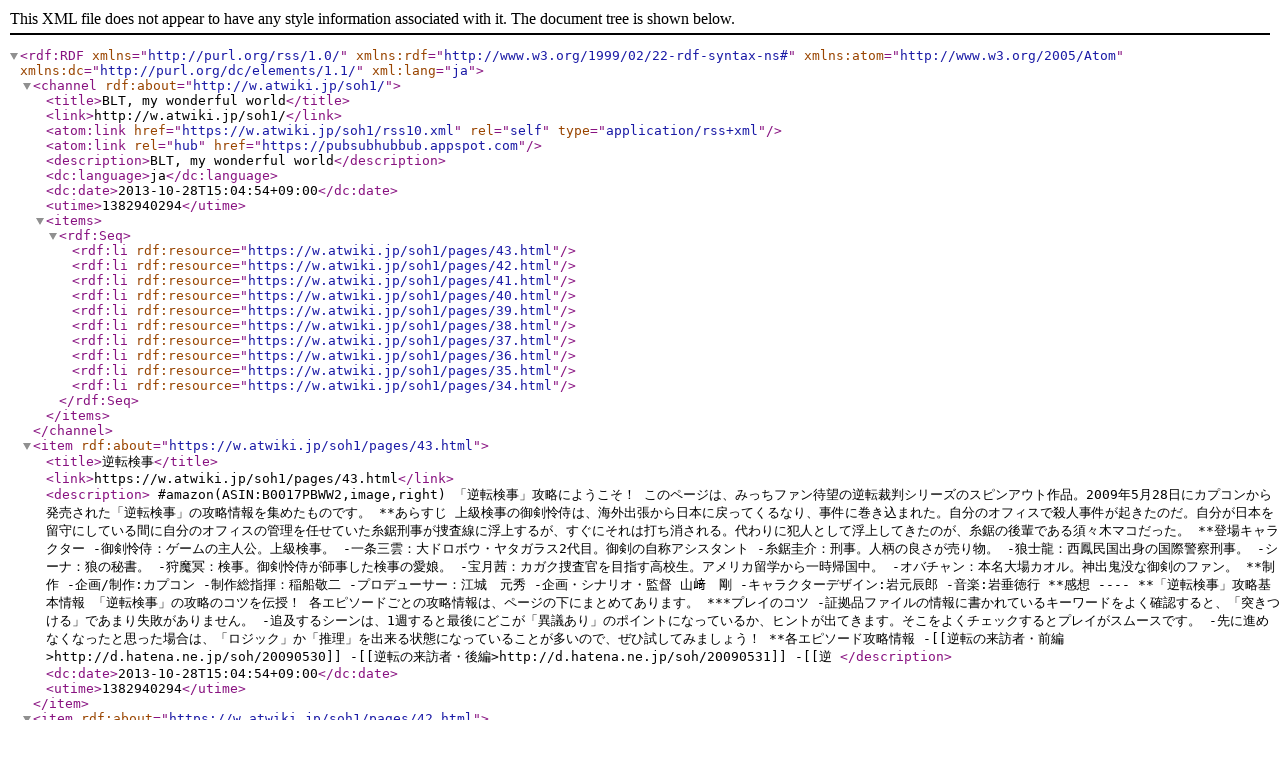

--- FILE ---
content_type: application/xml; charset=UTF-8
request_url: https://w.atwiki.jp/soh1/rss10_new.xml
body_size: 12024
content:
<?xml version="1.0" encoding="UTF-8" ?><rdf:RDF 
  xmlns="http://purl.org/rss/1.0/"
  xmlns:rdf="http://www.w3.org/1999/02/22-rdf-syntax-ns#"
  xmlns:atom="http://www.w3.org/2005/Atom"
  xmlns:dc="http://purl.org/dc/elements/1.1/"
  xml:lang="ja">
  <channel rdf:about="http://w.atwiki.jp/soh1/">
    <title>BLT, my wonderful world</title>
    <link>http://w.atwiki.jp/soh1/</link>
    <atom:link href="https://w.atwiki.jp/soh1/rss10.xml" rel="self" type="application/rss+xml" />
    <atom:link rel="hub" href="https://pubsubhubbub.appspot.com" />
    <description>BLT, my wonderful world</description>

    <dc:language>ja</dc:language>
    <dc:date>2013-10-28T15:04:54+09:00</dc:date>
    <utime>1382940294</utime>

    <items>
      <rdf:Seq>
                <rdf:li rdf:resource="https://w.atwiki.jp/soh1/pages/43.html" />
                <rdf:li rdf:resource="https://w.atwiki.jp/soh1/pages/42.html" />
                <rdf:li rdf:resource="https://w.atwiki.jp/soh1/pages/41.html" />
                <rdf:li rdf:resource="https://w.atwiki.jp/soh1/pages/40.html" />
                <rdf:li rdf:resource="https://w.atwiki.jp/soh1/pages/39.html" />
                <rdf:li rdf:resource="https://w.atwiki.jp/soh1/pages/38.html" />
                <rdf:li rdf:resource="https://w.atwiki.jp/soh1/pages/37.html" />
                <rdf:li rdf:resource="https://w.atwiki.jp/soh1/pages/36.html" />
                <rdf:li rdf:resource="https://w.atwiki.jp/soh1/pages/35.html" />
                <rdf:li rdf:resource="https://w.atwiki.jp/soh1/pages/34.html" />
              </rdf:Seq>
    </items>
	
		
    
  </channel>
    <item rdf:about="https://w.atwiki.jp/soh1/pages/43.html">
    <title>逆転検事</title>
    <link>https://w.atwiki.jp/soh1/pages/43.html</link>
    <description>
      #amazon(ASIN:B0017PBWW2,image,right)
「逆転検事」攻略にようこそ！
このページは、みっちファン待望の逆転裁判シリーズのスピンアウト作品。2009年5月28日にカプコンから発売された「逆転検事」の攻略情報を集めたものです。
**あらすじ
上級検事の御剣怜侍は、海外出張から日本に戻ってくるなり、事件に巻き込まれた。自分のオフィスで殺人事件が起きたのだ。自分が日本を留守にしている間に自分のオフィスの管理を任せていた糸鋸刑事が捜査線に浮上するが、すぐにそれは打ち消される。代わりに犯人として浮上してきたのが、糸鋸の後輩である須々木マコだった。
**登場キャラクター
-御剣怜侍：ゲームの主人公。上級検事。
-一条三雲：大ドロボウ・ヤタガラス2代目。御剣の自称アシスタント
-糸鋸圭介：刑事。人柄の良さが売り物。 
-狼士龍：西鳳民国出身の国際警察刑事。
-シーナ：狼の秘書。
-狩魔冥：検事。御剣怜侍が師事した検事の愛娘。
-宝月茜：カガク捜査官を目指す高校生。アメリカ留学から一時帰国中。
-オバチャン：本名大場カオル。神出鬼没な御剣のファン。
**制作
-企画/制作:カプコン 
-制作総指揮：稲船敬二
-プロデューサー：江城　元秀 
-企画・シナリオ・監督 山﨑　剛
-キャラクターデザイン:岩元辰郎
-音楽:岩垂徳行
**感想
----
**「逆転検事」攻略基本情報
「逆転検事」の攻略のコツを伝授！
各エピソードごとの攻略情報は、ページの下にまとめてあります。
***プレイのコツ
-証拠品ファイルの情報に書かれているキーワードをよく確認すると、「突きつける」であまり失敗がありません。
-追及するシーンは、1週すると最後にどこが「異議あり」のポイントになっているか、ヒントが出てきます。そこをよくチェックするとプレイがスムースです。
-先に進めなくなったと思った場合は、「ロジック」か「推理」を出来る状態になっていることが多いので、ぜひ試してみましょう！
**各エピソード攻略情報
-[[逆転の来訪者・前編&gt;http://d.hatena.ne.jp/soh/20090530]]
-[[逆転の来訪者・後編&gt;http://d.hatena.ne.jp/soh/20090531]]
-[[逆    </description>
    <dc:date>2013-10-28T15:04:54+09:00</dc:date>
    <utime>1382940294</utime>
  </item>
    <item rdf:about="https://w.atwiki.jp/soh1/pages/42.html">
    <title>ビタミンY</title>
    <link>https://w.atwiki.jp/soh1/pages/42.html</link>
    <description>
      #amazon(B001E42H3Y,right)

「ビタミンY」の攻略にようこそ！
このページは、D3パブリッシャーの任天堂DS用ゲームソフト「ビタミンY」の攻略情報をまとめています。
基本的にはミニゲームが主軸なので、コツだけ簡単にまとめます。
**あらすじ
聖帝学園高等部の教師・南悠里は、Class Xの担当教員。文化祭で、B6が独自に作ったアトラクションをひょんなことから巡ることになり……。
**登場キャラクター
-南悠里（CV.）：主人公。何事にも一生懸命な女英語教諭。信じられないほど料理がヘタだが、本人はそれに気づいていない。独り言を大声でいうクセがある。
-真壁翼（CV.鈴木達夫）：真壁財閥のひとり息子。モデルのアルバイトをしている。帰国子女で壊滅的に国語ができない。趣味が悪いことで有名
-草薙一（CV.小野大輔）：動物が大好きで、アニマルマスターと呼ばれている。基本的にやさしい性格で、面倒見がよく、B6のお母さんてき位置づけ。
-七瀬瞬（CV.鳥海浩輔）：インディーズのバンドのベーシスト。アルバイトで生計を立てているため、ひじょうにケチ。
-風門寺悟郎（CV.岸尾だいすけ）：女子の格好をして、愛嬌を振りまく男子生徒。イラストが得意で、路上で自分のイラストを販売している。
-仙道清春（CV.吉野裕行）：聖帝の悪魔と呼ばれる意地悪が大好きな少年。バスケットが得意。協調性に欠けている。
-斑目瑞希（CV.菅沼久義）：年中眠っている少年。ほとんどしゃべらず、しゃべるときはいつも一緒にいるトカゲの「トゲー」が代理でしゃべっている。瑞希と会話が弾むのは？アニマルマスターの一だけ。
-葛城銀児（CV.杉田智和）：パチスロなどに全財産をつぎ込み、生徒からも借金をする国語教師。鳳の家に居候している。
-鳳晃司（CV.井上和彦）：微笑みの貴公子と呼ばれる地理・歴史の教師。大人な性格で、学園内でもファンが多い。
-九影太郎（CV.三宅健太）：体格がよく、1分刈りのために、一見コワく見えるが、実はやさしい性格の理科の教師。
-二階堂衝（CV.織田優成）：一見クールに見える公民の教師。真田とは同じ大学で、同じ落研に所属していた。
-衣笠正次郎（CV.宮田幸季）：実年齢とかけ離れた若々しい美貌が特長の数学教師。道を歩くと周囲の人からいろん    </description>
    <dc:date>2013-04-04T15:29:51+09:00</dc:date>
    <utime>1365056991</utime>
  </item>
    <item rdf:about="https://w.atwiki.jp/soh1/pages/41.html">
    <title>純情ロマンチカ２</title>
    <link>https://w.atwiki.jp/soh1/pages/41.html</link>
    <description>
      #amazon(ASIN:B001ILU8KM,image,right)
2008年10月からローカル放送局で放映が開始された「[[純情ロマンチカ]]２」の感想です。上から古い順に掲載されています。
**あらすじ
大学生・高橋美咲が兄の友人である小説家・宇佐見秋彦と同居しはじめてから、数ヶ月。二人の間には深まりつつあるが、そんな折、秋彦の兄・春彦が現れて「秋彦からきみを盗む」と宣言され、秋彦と美咲の関係に微妙な変化が現れる。
弘樹＆野分のエゴイストカップル、庸＆忍のテロリストカップルも健在の第2期放映は全12話予定。
**スタッフ
-監督:今千明
-シリーズ構成：中瀬理香
-キャラクター原案:中村春菊
-キャラクターデザイン：菊地洋子
-総作画監督：菊地洋子
-音響監督:郷田ほづみ
**キャスト
-高橋美咲：櫻井孝宏
-宇佐見秋彦：花田光
-上條弘樹：伊藤健太郎 
-草間野分：神奈延年
-高槻 忍：岸尾だいすけ
-宮城 庸：井上和彦
**全体的な感想
前作の純情ロマンチカに続いて、あいかわらずハイクオリティな作品。スタジオディーンさんのスタッフさんもだいぶこなれた感じの仕事っぷりで、どの回も安心して見ていられる作品です。
今千秋監督は、のだめカンタービレ～巴里編より、ロマンチカのほうがおもしろいと個人的には思います！
**各話感想
以下、更新中です。
*DVD I
-[[第1話「一度あることは二度ある」&gt;http://d.hatena.ne.jp/soh/20081013]]&amp;br()&amp;color(black,#ffffcc){秋彦が直森賞を受賞した。井坂は本を売るために受賞記念パーティを開こうとするが、主役であるはずの秋彦が出席を嫌がったため、話が難航する。そこで、美咲がかり出されることになって…}&amp;br()純情ロマンチカ2がいよいよスタート！ OPを見るだけで、萌えます！鳥海浩輔さんも大活躍！（笑）&amp;br()スタッフ：脚本：中瀬理香 コンテ：桜野生衣　演出：小田切警視　作画監督：番　由紀子・胡　陽樹 
-第2話「二度あることは三度ある」&amp;br()&amp;color(black,#ffffcc){直森賞受賞記念パーティで井坂から、秋彦のためにも、秋彦と親しくなるな、とクギを刺された美咲。秋彦の迷惑になるようなことだけは    </description>
    <dc:date>2012-11-28T00:53:47+09:00</dc:date>
    <utime>1354031627</utime>
  </item>
    <item rdf:about="https://w.atwiki.jp/soh1/pages/40.html">
    <title>ネオアンジェリーク・フルヴォイス</title>
    <link>https://w.atwiki.jp/soh1/pages/40.html</link>
    <description>
      #amazon(B0012WXAVG,right)

「ネオアンジェリーク・フルボイス」攻略にようこそ！
このページは、コーエーの「ネオアンジェリーク」最新作「ネオアンジェリーク・フルボイス」の攻略情報をまとめています。
**あらすじ
タナトスという怪物で治世が乱れているアルカディアに生まれたアンジェリーク。宇宙の平和を司るという「女王」の卵として、アルカディアで唯一、タナトスを完全浄化できる力を持つアンジェリークは、アルカディアに暮らす人々を守るために、オーブハンターであるレイン、ニクス、ジェイド、ヒュウガと戦う
**登場キャラクター
-アンジェリーク：主人公。女王の卵。
-レイン（CV.高橋広樹）：財団の元研究者。後天的な浄化能力の持ち主。
-ニクス（CV.大川透）：陽だまり邸の主。知性派だが、実は大きな秘密を抱えている
-ジェイド（CV.小野坂昌也）：心優しき人物。知性を持つアーティファクト。
-ヒュウガ（CV.小野大輔）：元銀樹騎士。女王の卵アンジェリークに出会い、女王に仕えるべく、アンジェリークの側に身を置く。
-ルネ（CV.山口勝平）：聖都セレスティザムにいる生意気な少年。
-ベルナール（CV.平川平川大輔）：アンジェリークが小さなころに暮らしていた家のお兄さん
**制作
-企画/制作:コーエー ルビー・パーティ
-キャラクターデザイン:由羅カイリ
**感想
アンジェリークシリーズの中では、わりと出来映えがいいのですが、ゲキ甘なので、好き嫌いが出やすいともいえます。
シナリオ、音楽ともに、「遙かなる時空の中で」のシリーズにひじょうに似ています。
ゲームそのものは単純で、簡単です！
ちなみに、このアンジェに収録されているムービーは、アニメとおなじゆめ太カンパニーのもので、コンテは、アンジェのアニメの監督片貝慎さんです！
**攻略情報
-[[攻略基本情報&gt;http://d.hatena.ne.jp/soh/20080916]]
-[[ルネ＆ベルナール攻略方法&gt;http://d.hatena.ne.jp/soh/20080921]]
-[[レイン攻略方法&gt;http://d.hatena.ne.jp/soh/20080922]]
-[[ニクス攻略方法&gt;http://d.hatena.ne.jp/soh/2008    </description>
    <dc:date>2012-01-31T23:49:43+09:00</dc:date>
    <utime>1328021383</utime>
  </item>
    <item rdf:about="https://w.atwiki.jp/soh1/pages/39.html">
    <title>純情ロマンチカ</title>
    <link>https://w.atwiki.jp/soh1/pages/39.html</link>
    <description>
      #amazon(ASIN:B0017M3RDC,image,right)
2008年4月からローカル放送局で放映が開始された「純情ロマンチカ」の感想です。上から古い順に掲載されています。
**あらすじ
高橋美咲は、大学受験を控えて、兄の親友である宇佐見秋彦に家庭教師を頼むことになる。
美咲は、秋彦が自分の兄を愛していることに気づき、生理的な反感を感じるが、いっしょに月日を過ごすようになってから、秋彦の純粋でやさしい性格に気づき、愛情を感じるようになる。
**スタッフ
-監督:今千明
-シリーズ構成：中瀬理香
-キャラクター原案:中村春菊
-キャラクターデザイン：菊地洋子
-総作画監督：菊地洋子
-音響監督:郷田ほづみ
**キャスト
-高橋美咲：櫻井孝宏
-宇佐見秋彦：花田光
-上條弘樹：伊藤健太郎 
-草間野分：神奈延年
-高槻 忍：岸尾だいすけ
-宮城 庸：井上和彦
**全体的な感想
BL演出はヒキの演出が肝心！！（笑）
今監督の渾身？のBLチャレンジがめっちゃかっけーです。
というか！！
花田光さんの演技のヤバさに、冷静ではいられませんっ！
**各話感想
*DVD I
-[[第1話「事実は小説よりも奇なり」&gt;http://d.hatena.ne.jp/soh/20080413]]&amp;br()&amp;color(black,#ffffcc){大学進学を控えた高橋美咲は、兄の親友であるという宇佐見秋彦に家庭教師をしてもらうことになったが……}&amp;br()来たコレ、本気BL？！　真正面からHシーンに取り組んだ今監督のガッツに、敬意を表さずにはいられません！（笑）&amp;br()スタッフ：脚本：中瀬理香 コンテ：今千明　演出：今千明　作画監督：菊池洋子
-[[第2話「後悔先に立たず」&gt;http://d.hatena.ne.jp/soh/20080420]]&amp;br()&amp;color(black,#ffffcc){兄が入学するはずだった大学に入学を果たした三咲。だが、夢に見たバラ色の大学生活は、思ったようにうまくいかず、ブルーになる。学友に遠巻きにされていることに気づいて悩む三咲を助けてくれたのは、先輩の角圭一だった}&amp;br()秋彦と美咲が初Ｈに突入！　千葉さんの演技がキラリと光る回（笑）&amp;br()スタッフ：脚本：中瀬理香 コンテ：せとー    </description>
    <dc:date>2014-11-17T21:56:38+09:00</dc:date>
    <utime>1416228998</utime>
  </item>
    <item rdf:about="https://w.atwiki.jp/soh1/pages/38.html">
    <title>ビタミンX エボリューション</title>
    <link>https://w.atwiki.jp/soh1/pages/38.html</link>
    <description>
      #amazon(B0012PFLC4,right)

「ビタミンX エボリューション」の攻略にようこそ！
このページは、D3パブリッシャーの任天堂DS用ゲームソフト「ビタミンX エボリューション」の攻略情報をまとめています。PS2用の「ビタミンX」の攻略情報は他にもたくさんあるので（笑）、ここではエボリューション用に追加されたT6の攻略情報だけをアップします。
**あらすじ
聖帝学園高等部の教師に着任した南悠里は、Class Xの担当教員になる。Class Xには、あまりにも顔がよく、しかもあまりに頭が悪すぎるB6と呼ばれる生徒達がいた。校長から、B6の成績を上げて、ちゃんと卒業させるように言い渡された悠里は、B6相手に孤軍奮闘する。
**登場キャラクター
-南悠里（CV.）：主人公。何事にも一生懸命な女英語教諭。信じられないほど料理がヘタだが、本人はそれに気づいていない。独り言を大声でいうクセがある。
-真壁翼（CV.鈴木達夫）：真壁財閥のひとり息子。モデルのアルバイトをしている。帰国子女で壊滅的に国語ができない。趣味が悪いことで有名
-草薙一（CV.小野大輔）：動物が大好きで、アニマルマスターと呼ばれている。基本的にやさしい性格で、面倒見がよく、B6のお母さんてき位置づけ。
-七瀬瞬（CV.鳥海浩輔）：インディーズのバンドのベーシスト。アルバイトで生計を立てているため、ひじょうにケチ。
-風門寺悟郎（CV.岸尾だいすけ）：女子の格好をして、愛嬌を振りまく男子生徒。イラストが得意で、路上で自分のイラストを販売している。
-仙道清春（CV.吉野裕行）：聖帝の悪魔と呼ばれる意地悪が大好きな少年。バスケットが得意。協調性に欠けている。
-斑目瑞希（CV.菅沼久義）：年中眠っている少年。ほとんどしゃべらず、しゃべるときはいつも一緒にいるトカゲの「トゲー」が代理でしゃべっている。瑞希と会話が弾むのは？アニマルマスターの一だけ。
-葛城銀児（CV.杉田智和）：パチスロなどに全財産をつぎ込み、生徒からも借金をする国語教師。鳳の家に居候している。
-鳳晃司（CV.井上和彦）：微笑みの貴公子と呼ばれる地理・歴史の教師。大人な性格で、学園内でもファンが多い。
-九影太郎（CV.三宅健太）：体格がよく、1分刈りのために、一見コワく見えるが、実はやさしい性    </description>
    <dc:date>2013-04-04T15:30:29+09:00</dc:date>
    <utime>1365057029</utime>
  </item>
    <item rdf:about="https://w.atwiki.jp/soh1/pages/37.html">
    <title>遙かなる時空の中で3 運命のラビリンス</title>
    <link>https://w.atwiki.jp/soh1/pages/37.html</link>
    <description>
      #amazon(B000UYSH4M,right)

「遙かなる時空の中で3～運命のラビリンス」攻略にようこそ！
このページは、コーエーの「遙かなる時空の中で」シリーズ第3作「遙かなる時空の中で3」の後継となる「遙かなる時空の中で～運命のラビリンス」の攻略情報をまとめています。
**あらすじ
現代と鎌倉時代の鎌倉エリアを行き来して、八葉とともに戦い、悲痛な運命を書き換えて、恋愛を成就する恋愛アドベンチャー。
前作で現代にやってきたまま、過去に帰れないでいる八葉を過去に戻すため、望美が戦います。
**登場キャラクター
-春日望美（CV.川上とも子）：主人公。明るくてやさしく、強い心と決断力を持つ。自ら剣を持って戦う主人公。
-有川将臣（CV.三木眞一郎）：天の青龍。望美の同級生。
-源九郎義経（CV.関智一）：地の青龍。源氏の軍の大将。通称、九郎。
-ヒノエ（CV.高橋直純）：天の朱雀。熊野の水軍の対象の息子。
-武蔵坊弁慶（CV.宮田幸季）：地の朱雀。九郎の腹心。知略に富んだ策略家。
-有川謙（CV.中原茂）：天の白虎。望美とおさななじみ。年下で、将臣の弟。
-梶原景時（CV.井上和彦）：地の白虎。源氏の軍師のひとり。
-平敦盛（CV.保志総一朗）：天の玄武。平家の落ち武者。
-リズヴァーン（CV.石田彰）：地の玄武。望美の武の師匠。
-白龍（CV.置鮎龍太郎）：龍神。
-幻影（CV.浅川悠）：平清盛の別の姿
**制作
-企画/制作:コーエー ルビー・パーティ
-キャラクターデザイン:水野十子
**感想
遥かシリーズ初のRPG仕様（笑）ダンジョン攻略がひじょうに面倒です！！ですが、ハルトキファンであれば、やっぱりマストプレイだと申せましょう。
この作品では、藤原泰平の攻略が可能となっています。なかなかスチルがゲットできないので、がんばってください！
**攻略情報
-[[攻略基本情報&gt;http://d.hatena.ne.jp/soh/20060326]]
-[[弁慶攻略方法&gt;http://d.hatena.ne.jp/soh/20060327]]
-[[敦盛攻略方法&gt;http://d.hatena.ne.jp/soh/20060328]]
-[[ヒノエ攻略方法&gt;http://d.hatena.ne.jp/so    </description>
    <dc:date>2012-01-31T23:48:12+09:00</dc:date>
    <utime>1328021292</utime>
  </item>
    <item rdf:about="https://w.atwiki.jp/soh1/pages/36.html">
    <title>いやよいやよも好きのうち・制作メモ</title>
    <link>https://w.atwiki.jp/soh1/pages/36.html</link>
    <description>
      #amazon(B000UVXLQE)

※自分のためにも、制作のメモをしておきます。

このストーリーを書き始めたのは8月ぐらいでした。普段、わたしは仕事でも文章を書くことを生業としているのですが（小説のようなものではありません）、ひさしぶりに仕事以外でも文章を書いてみようかと思い立ち、書き始めました。

最初は、こんなに長いのにするつもりはまったくなく、オチや伏線もどうでもいいよね…的感じで書こうと思っていたのですが、なかなかそうもいかず。ちょっとはまとまりがほしいかもしれないと思って、途中で方針を変えたら、大量の時間を費やすことに（苦笑）

というか、やる気がでなかったわけなんですけど。

最初の計画があまりにいい加減だったので、最後、どこへもっていくかが悩みどころでした。

基本的に、総悟が神楽に片思い系ということは決まっていたのですが、それを今回の話でどこまで反映させようかなあ～という悩みです。

途中で方針を変更したために、書いているわたしが、総悟の気持ちを途中で全然わからなくなってしまったことが、最大級の致命傷でしたね！（苦笑）

総悟が主人公なので、この子の考えが整理できないと、それがモロ内容に反映されてしまいます。
ある程度まとまっている内容だと、読んでいて“すとん&quot;と落ちるような感じがあるのですが、自分で読んでみても、そんな感覚が一切、これっぽっちもない！！

経験則的に、こういう場合は必要のないモノがたくさんあって、必要なモノが書かれていない場合だとは分かっているので、いったいどこをどう修正すればいいのか……と考え、幾度か総悟の考え方のロジックを自分なりに整理してみようとしました。

頭の中で整理して「これだ！」と思って、その通りに文字にしてみてもあんまりよくないことも多くて、ぶっちゃけトークかなり難航。

総悟が銀時に対して「……なんでぃ」という不満のつぶやきを吐くことを思いつくまで、このあたりのダイアログはかなり変更を加えました。

そもそも、銀時なんか出てくるはずがなかったんだから、そりゃー、もう全体がぼろぼろなのがバレバレですね。

まあ、とにかく、な～んとなく伏線チックなモノ？みたいな感じで異論なのを回収できてよかったような。

とはいえ、それとは別に気になるのが私の文体です。    </description>
    <dc:date>2008-01-28T23:08:22+09:00</dc:date>
    <utime>1201529302</utime>
  </item>
    <item rdf:about="https://w.atwiki.jp/soh1/pages/35.html">
    <title>いやよいやよも好きのうち(5)</title>
    <link>https://w.atwiki.jp/soh1/pages/35.html</link>
    <description>
      ※「銀魂」の2次創作オリジナル小説です。読む前に、かならず[[注意事項&gt;銀魂オリジナル小説]]を確認してください！

#amazon(B000UVXLQE)

万事屋三人がカブトムシを捕るため森の中に分け入っていく後ろ姿を見送ると、総悟は近藤に向かっていった。
「すいやせんでした」
頭を垂れたまま、まっすぐ近藤の目を見ることはできなかった。
近藤はいたわるように総悟の背中をぽんと叩いて言った。
「気にするな。万事屋の言ってたことは本当だ。おまえは、おれたちみたいな野郎とずっと一緒だったせいで、子供らしい子供時代がなかった」

近藤は総悟の頭をなで、それから面を上げさせた。
「……そういう意味で、あの神楽って娘とおまえが仲良く話したりケンカしたりするのは、おまえにとっていいことなんじゃないかって気が、オレはしてるのさ」
近藤が、楽しそうに声を上げて笑う。
総悟は思ってもみなかった近藤の言葉に、あっけにとられた。
仲良くだと？

ばかばかしい。
どこからそんな発想が出てくるのか。

「……オレは、カブト相撲で騒ぐ阿呆どもが嫌いなだけでさぁ」
総悟が吐き捨てると、土方が煙草に火をつけながら言った。
「そう言うわりには、やけにムキになってあの娘の相手をしてるじゃねぇか。虫一匹のために得物振り回すなんざ、正気の沙汰じゃねぇぜ……まあ、尋常じゃねぇのは、いつもの話か」

訳知り顔の土方に、総悟はぴしゃりと言い返した。
「うるせぇ、土方ァ。おれはカブト相撲で騒ぐ阿呆どもが嫌いなだけだって、言ってるだろうが」
「嫌よ嫌よも、好きのうち、ってな。よかったな、総悟。新しい友だちができて。大切にするんだぞ」
近藤は笑いながら総悟の肩に腕を回すと、土方の肩にも腕を伸ばして歩き出した。

「あいつは友だちなんかじゃねぇ」

総悟も近藤につられて歩き出す。　
「そういうな。おまえとまともにやり合える娘は、そうはいないぞ」
近藤に背中を勢いよく叩かれた総悟は、思わず咳き込んだ。
「ライバルだろうが、遊び仲間だろうが、ダチには違げぇねえ」
近藤隣にいる土方も、煙草をくわえる口元が緩んでいた。
気にいらねぇ。　

心の中で悪態をつきながらも、総悟は考えずにはいられなかった。
近藤や土方に、揶揄されてもしかたないくらい、なぜこ    </description>
    <dc:date>2008-12-27T11:31:59+09:00</dc:date>
    <utime>1230345119</utime>
  </item>
    <item rdf:about="https://w.atwiki.jp/soh1/pages/34.html">
    <title>いやよいやよも好きのうち(4)</title>
    <link>https://w.atwiki.jp/soh1/pages/34.html</link>
    <description>
      ※「銀魂」の2次創作オリジナル小説です。読む前に、かならず[[注意事項&gt;銀魂オリジナル小説]]を確認してください！

#amazon(B000UVXLQE)

「……どういう意味でぃ？」
総悟が聞き返す。銀時は、深いため息をついた。

「虫で遊ぶのが楽しいのも本当だが、そもそもは、みんなで遊ぶことそのものが楽しいんだ、っていってんだよ。てめえの拳使おうが、カブトムシ使おうが、どっちも同じようなもんだ」

みんなで遊ぶことが楽しい？
カブトムシを使おうが拳を使おうが同じだ？

総悟は、銀時の言葉をにわかに理解することができなかった。

だが、肝の奥底は冷たく凍りつく。

「……なんでぃ、そんなばかげたこと…」
銀時の言葉を否定しながらも、心臓の鼓動が早くなるのを感じた。

勘違い、なのだろうか？

年上の人間ばかりに囲まれて育ったために、子供らしい遊びをせずに育ったことを見透かされた総悟は、動揺を隠しきれなかった。

ちらりと神楽の方をみると、神楽はまだ泣いている。
つぶらな瞳からは大粒の涙がこぼれ落ち、鼻の頭は真っ赤だ。

これまでのいきさつが、まざまざと脳裏に蘇った。

やけに真剣な目でカブトムシを応援していた神楽のこと。
敵討ちだといって、金色のカブトムシを片手に真正面から決闘を挑んできたときのこと。
自らの拳で殴りかかってきた時の、あの苛烈なまなざし。

悔し涙だと、思った。

定春なんとかの敵を討てないから、という理由だけじゃない。
仲間のカブトムシを奪われたこと。仲間との大切な時間を奪われたこと。
その恨みを晴らせないからだ。
そうでなければ、これほど泣く理由がない。

ふと、総悟が万事屋の主人の陰口をきいたときに神楽の放った言葉を思い出した。

「銀ちゃんの悪口、いうな！」　

あれだけ叱られていたにもかかわらず、神楽の言葉に迷いはなかった。
どんなことがあろうと、どんな時であろうと、神楽は万事屋の主人を悪く言うものを許したりはしないのだろう。
神楽にとっては、自分の周りにあるものすべてが、等しく愛すべきものであり、すべててを賭しても守るべきものなのだ。

総悟は思わず視線をそらし、うつむいた。

「おい、ドS王子。そういう、オレさまなところとか、マイペース    </description>
    <dc:date>2008-01-28T23:23:54+09:00</dc:date>
    <utime>1201530234</utime>
  </item>
  </rdf:RDF>
